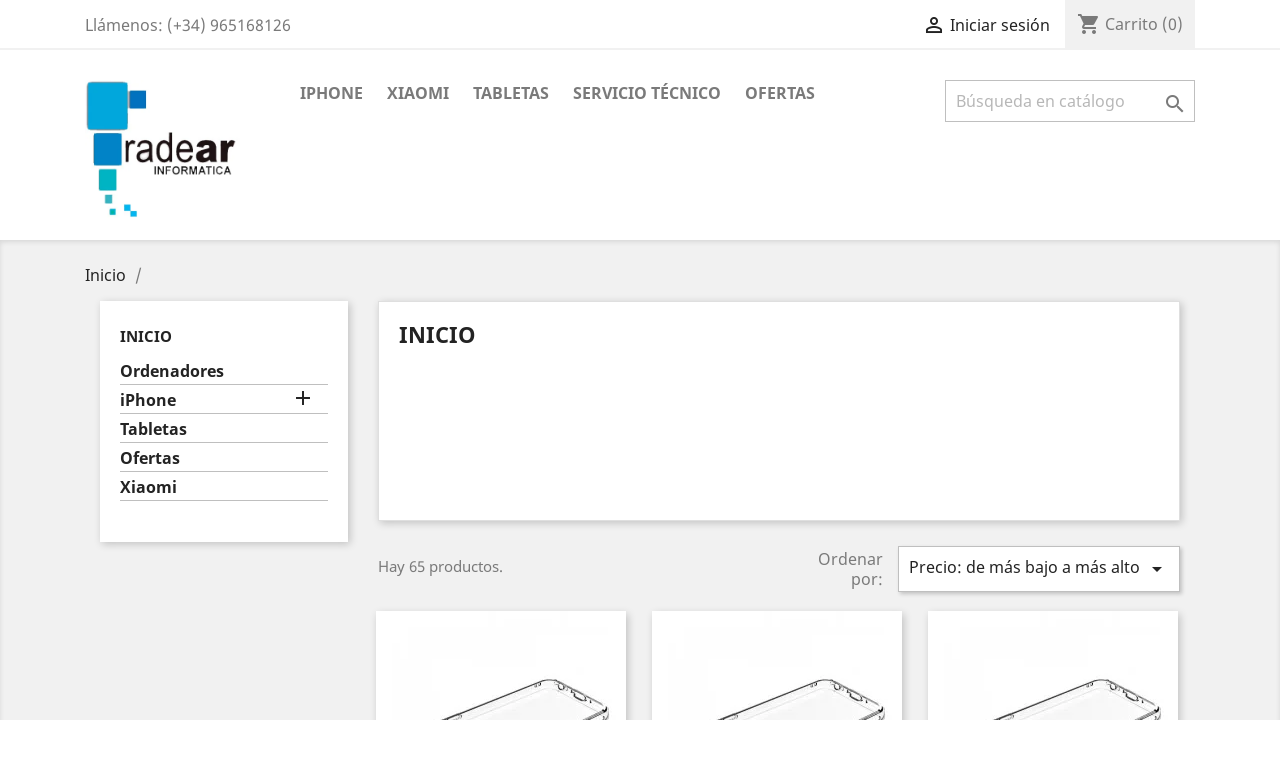

--- FILE ---
content_type: text/html; charset=utf-8
request_url: https://tienda.radear.com/2-inicio
body_size: 13184
content:
<!-- begin catalog/listing/category.tpl -->
<!doctype html>
<html lang="es">

  <head>
    
      
  <meta charset="utf-8">


  <meta http-equiv="x-ua-compatible" content="ie=edge">



  <title>Inicio</title>
  <meta name="description" content="">
  <meta name="keywords" content="">
        <link rel="canonical" href="https://tienda.radear.com/2-inicio">
    
                  <link rel="alternate" href="https://tienda.radear.com/2-inicio" hreflang="es">
        



  <meta name="viewport" content="width=device-width, initial-scale=1">



  <link rel="icon" type="image/vnd.microsoft.icon" href="/img/favicon.ico?1747743856">
  <link rel="shortcut icon" type="image/x-icon" href="/img/favicon.ico?1747743856">



    <link rel="stylesheet" href="https://tienda.radear.com/themes/classic/assets/css/theme.css" type="text/css" media="all">
  <link rel="stylesheet" href="https://tienda.radear.com/modules/blockreassurance/views/dist/front.css" type="text/css" media="all">
  <link rel="stylesheet" href="https://tienda.radear.com/modules/ps_socialfollow/views/css/ps_socialfollow.css" type="text/css" media="all">
  <link rel="stylesheet" href="https://tienda.radear.com/modules/ps_facetedsearch/views/dist/front.css" type="text/css" media="all">
  <link rel="stylesheet" href="https://tienda.radear.com/js/jquery/ui/themes/base/minified/jquery-ui.min.css" type="text/css" media="all">
  <link rel="stylesheet" href="https://tienda.radear.com/js/jquery/ui/themes/base/minified/jquery.ui.theme.min.css" type="text/css" media="all">
  <link rel="stylesheet" href="https://tienda.radear.com/modules/ps_imageslider/css/homeslider.css" type="text/css" media="all">
  <link rel="stylesheet" href="https://tienda.radear.com/themes/classic/assets/css/custom.css" type="text/css" media="all">




  

  <script type="text/javascript">
        var prestashop = {"cart":{"products":[],"totals":{"total":{"type":"total","label":"Total","amount":0,"value":"0,00\u00a0\u20ac"},"total_including_tax":{"type":"total","label":"Total (impuestos incl.)","amount":0,"value":"0,00\u00a0\u20ac"},"total_excluding_tax":{"type":"total","label":"Total (impuestos excl.)","amount":0,"value":"0,00\u00a0\u20ac"}},"subtotals":{"products":{"type":"products","label":"Subtotal","amount":0,"value":"0,00\u00a0\u20ac"},"discounts":null,"shipping":{"type":"shipping","label":"Transporte","amount":0,"value":"Gratis"},"tax":null},"products_count":0,"summary_string":"0 art\u00edculos","vouchers":{"allowed":0,"added":[]},"discounts":[],"minimalPurchase":0,"minimalPurchaseRequired":""},"currency":{"name":"Euro","iso_code":"EUR","iso_code_num":"978","sign":"\u20ac"},"customer":{"lastname":null,"firstname":null,"email":null,"birthday":null,"newsletter":null,"newsletter_date_add":null,"optin":null,"website":null,"company":null,"siret":null,"ape":null,"is_logged":false,"gender":{"type":null,"name":null},"addresses":[]},"language":{"name":"Espa\u00f1ol (Spanish)","iso_code":"es","locale":"es-ES","language_code":"es","is_rtl":"0","date_format_lite":"d\/m\/Y","date_format_full":"d\/m\/Y H:i:s","id":1},"page":{"title":"","canonical":"https:\/\/tienda.radear.com\/2-inicio","meta":{"title":"Inicio","description":"","keywords":"","robots":"index"},"page_name":"category","body_classes":{"lang-es":true,"lang-rtl":false,"country-ES":true,"currency-EUR":true,"layout-left-column":true,"page-category":true,"tax-display-enabled":true,"category-id-2":true,"category-Inicio":true,"category-id-parent-1":true,"category-depth-level-1":true},"admin_notifications":[]},"shop":{"name":"Radear Inform\u00e1tica SL","logo":"\/img\/fixmovil-logo-1747743856.jpg","stores_icon":"\/img\/logo_stores.png","favicon":"\/img\/favicon.ico"},"urls":{"base_url":"https:\/\/tienda.radear.com\/","current_url":"https:\/\/tienda.radear.com\/2-inicio","shop_domain_url":"https:\/\/tienda.radear.com","img_ps_url":"https:\/\/tienda.radear.com\/img\/","img_cat_url":"https:\/\/tienda.radear.com\/img\/c\/","img_lang_url":"https:\/\/tienda.radear.com\/img\/l\/","img_prod_url":"https:\/\/tienda.radear.com\/img\/p\/","img_manu_url":"https:\/\/tienda.radear.com\/img\/m\/","img_sup_url":"https:\/\/tienda.radear.com\/img\/su\/","img_ship_url":"https:\/\/tienda.radear.com\/img\/s\/","img_store_url":"https:\/\/tienda.radear.com\/img\/st\/","img_col_url":"https:\/\/tienda.radear.com\/img\/co\/","img_url":"https:\/\/tienda.radear.com\/themes\/classic\/assets\/img\/","css_url":"https:\/\/tienda.radear.com\/themes\/classic\/assets\/css\/","js_url":"https:\/\/tienda.radear.com\/themes\/classic\/assets\/js\/","pic_url":"https:\/\/tienda.radear.com\/upload\/","pages":{"address":"https:\/\/tienda.radear.com\/direccion","addresses":"https:\/\/tienda.radear.com\/direcciones","authentication":"https:\/\/tienda.radear.com\/iniciar-sesion","cart":"https:\/\/tienda.radear.com\/carrito","category":"https:\/\/tienda.radear.com\/index.php?controller=category","cms":"https:\/\/tienda.radear.com\/index.php?controller=cms","contact":"https:\/\/tienda.radear.com\/contactenos","discount":"https:\/\/tienda.radear.com\/descuento","guest_tracking":"https:\/\/tienda.radear.com\/seguimiento-pedido-invitado","history":"https:\/\/tienda.radear.com\/historial-compra","identity":"https:\/\/tienda.radear.com\/datos-personales","index":"https:\/\/tienda.radear.com\/","my_account":"https:\/\/tienda.radear.com\/mi-cuenta","order_confirmation":"https:\/\/tienda.radear.com\/confirmacion-pedido","order_detail":"https:\/\/tienda.radear.com\/index.php?controller=order-detail","order_follow":"https:\/\/tienda.radear.com\/seguimiento-pedido","order":"https:\/\/tienda.radear.com\/pedido","order_return":"https:\/\/tienda.radear.com\/index.php?controller=order-return","order_slip":"https:\/\/tienda.radear.com\/facturas-abono","pagenotfound":"https:\/\/tienda.radear.com\/pagina-no-encontrada","password":"https:\/\/tienda.radear.com\/recuperar-contrase\u00f1a","pdf_invoice":"https:\/\/tienda.radear.com\/index.php?controller=pdf-invoice","pdf_order_return":"https:\/\/tienda.radear.com\/index.php?controller=pdf-order-return","pdf_order_slip":"https:\/\/tienda.radear.com\/index.php?controller=pdf-order-slip","prices_drop":"https:\/\/tienda.radear.com\/productos-rebajados","product":"https:\/\/tienda.radear.com\/index.php?controller=product","search":"https:\/\/tienda.radear.com\/busqueda","sitemap":"https:\/\/tienda.radear.com\/mapa del sitio","stores":"https:\/\/tienda.radear.com\/tiendas","supplier":"https:\/\/tienda.radear.com\/proveedor","register":"https:\/\/tienda.radear.com\/iniciar-sesion?create_account=1","order_login":"https:\/\/tienda.radear.com\/pedido?login=1"},"alternative_langs":{"es":"https:\/\/tienda.radear.com\/2-inicio"},"theme_assets":"\/themes\/classic\/assets\/","actions":{"logout":"https:\/\/tienda.radear.com\/?mylogout="},"no_picture_image":{"bySize":{"small_default":{"url":"https:\/\/tienda.radear.com\/img\/p\/es-default-small_default.jpg","width":98,"height":98},"cart_default":{"url":"https:\/\/tienda.radear.com\/img\/p\/es-default-cart_default.jpg","width":125,"height":125},"category_default":{"url":"https:\/\/tienda.radear.com\/img\/p\/es-default-category_default.jpg","width":141,"height":180},"home_default":{"url":"https:\/\/tienda.radear.com\/img\/p\/es-default-home_default.jpg","width":250,"height":250},"medium_default":{"url":"https:\/\/tienda.radear.com\/img\/p\/es-default-medium_default.jpg","width":452,"height":452},"large_default":{"url":"https:\/\/tienda.radear.com\/img\/p\/es-default-large_default.jpg","width":800,"height":800}},"small":{"url":"https:\/\/tienda.radear.com\/img\/p\/es-default-small_default.jpg","width":98,"height":98},"medium":{"url":"https:\/\/tienda.radear.com\/img\/p\/es-default-home_default.jpg","width":250,"height":250},"large":{"url":"https:\/\/tienda.radear.com\/img\/p\/es-default-large_default.jpg","width":800,"height":800},"legend":""}},"configuration":{"display_taxes_label":true,"display_prices_tax_incl":true,"is_catalog":false,"show_prices":true,"opt_in":{"partner":true},"quantity_discount":{"type":"discount","label":"Descuento"},"voucher_enabled":0,"return_enabled":0},"field_required":[],"breadcrumb":{"links":[{"title":"Inicio","url":"https:\/\/tienda.radear.com\/"},null],"count":2},"link":{"protocol_link":"https:\/\/","protocol_content":"https:\/\/"},"time":1768677289,"static_token":"3bdf77d05cf0d77f54fc22c7eca99a62","token":"35d0acaad34be2b359fae3b03eb11169"};
        var psr_icon_color = "#F19D76";
      </script>



  <!-- emarketing start -->


<!-- emarketing end -->



    
  </head>

  <body id="category" class="lang-es country-es currency-eur layout-left-column page-category tax-display-enabled category-id-2 category-inicio category-id-parent-1 category-depth-level-1">

    
      
    

    <main>
      
              

      <header id="header">
        
          
  <div class="header-banner">
    
  </div>



  <nav class="header-nav">
    <div class="container">
      <div class="row">
        <div class="hidden-sm-down">
          <div class="col-md-5 col-xs-12">
            
<!-- begin module:ps_contactinfo/nav.tpl -->
<!-- begin /home/u551272029/domains/tienda.radear.com/public_html/themes/classic/modules/ps_contactinfo/nav.tpl --><div id="_desktop_contact_link">
  <div id="contact-link">
                Llámenos: <span>(+34) 965168126</span>
      </div>
</div>
<!-- end /home/u551272029/domains/tienda.radear.com/public_html/themes/classic/modules/ps_contactinfo/nav.tpl -->
<!-- end module:ps_contactinfo/nav.tpl -->

          </div>
          <div class="col-md-7 right-nav">
              
<!-- begin module:ps_customersignin/ps_customersignin.tpl -->
<!-- begin /home/u551272029/domains/tienda.radear.com/public_html/themes/classic/modules/ps_customersignin/ps_customersignin.tpl --><div id="_desktop_user_info">
  <div class="user-info">
          <a
        href="https://tienda.radear.com/mi-cuenta"
        title="Acceda a su cuenta de cliente"
        rel="nofollow"
      >
        <i class="material-icons">&#xE7FF;</i>
        <span class="hidden-sm-down">Iniciar sesión</span>
      </a>
      </div>
</div>
<!-- end /home/u551272029/domains/tienda.radear.com/public_html/themes/classic/modules/ps_customersignin/ps_customersignin.tpl -->
<!-- end module:ps_customersignin/ps_customersignin.tpl -->

<!-- begin module:ps_shoppingcart/ps_shoppingcart.tpl -->
<!-- begin /home/u551272029/domains/tienda.radear.com/public_html/themes/classic/modules/ps_shoppingcart/ps_shoppingcart.tpl --><div id="_desktop_cart">
  <div class="blockcart cart-preview inactive" data-refresh-url="//tienda.radear.com/module/ps_shoppingcart/ajax">
    <div class="header">
              <i class="material-icons shopping-cart">shopping_cart</i>
        <span class="hidden-sm-down">Carrito</span>
        <span class="cart-products-count">(0)</span>
          </div>
  </div>
</div>
<!-- end /home/u551272029/domains/tienda.radear.com/public_html/themes/classic/modules/ps_shoppingcart/ps_shoppingcart.tpl -->
<!-- end module:ps_shoppingcart/ps_shoppingcart.tpl -->

          </div>
        </div>
        <div class="hidden-md-up text-sm-center mobile">
          <div class="float-xs-left" id="menu-icon">
            <i class="material-icons d-inline">&#xE5D2;</i>
          </div>
          <div class="float-xs-right" id="_mobile_cart"></div>
          <div class="float-xs-right" id="_mobile_user_info"></div>
          <div class="top-logo" id="_mobile_logo"></div>
          <div class="clearfix"></div>
        </div>
      </div>
    </div>
  </nav>



  <div class="header-top">
    <div class="container">
       <div class="row">
        <div class="col-md-2 hidden-sm-down" id="_desktop_logo">
                            <a href="https://tienda.radear.com/">
                  <img class="logo img-responsive" src="/img/fixmovil-logo-1747743856.jpg" alt="Radear Informática SL">
                </a>
                    </div>
        <div class="col-md-10 col-sm-12 position-static">
          
<!-- begin module:ps_mainmenu/ps_mainmenu.tpl -->
<!-- begin /home/u551272029/domains/tienda.radear.com/public_html/themes/classic/modules/ps_mainmenu/ps_mainmenu.tpl -->

<div class="menu js-top-menu position-static hidden-sm-down" id="_desktop_top_menu">
    
          <ul class="top-menu" id="top-menu" data-depth="0">
                    <li class="category" id="category-857">
                          <a
                class="dropdown-item"
                href="https://tienda.radear.com/857-iPhone" data-depth="0"
                              >
                                                                      <span class="float-xs-right hidden-md-up">
                    <span data-target="#top_sub_menu_99554" data-toggle="collapse" class="navbar-toggler collapse-icons">
                      <i class="material-icons add">&#xE313;</i>
                      <i class="material-icons remove">&#xE316;</i>
                    </span>
                  </span>
                                iPhone
              </a>
                            <div  class="popover sub-menu js-sub-menu collapse" id="top_sub_menu_99554">
                
          <ul class="top-menu"  data-depth="1">
                    <li class="category" id="category-1645">
                          <a
                class="dropdown-item dropdown-submenu"
                href="https://tienda.radear.com/1645-serie-x" data-depth="1"
                              >
                                                                      <span class="float-xs-right hidden-md-up">
                    <span data-target="#top_sub_menu_91350" data-toggle="collapse" class="navbar-toggler collapse-icons">
                      <i class="material-icons add">&#xE313;</i>
                      <i class="material-icons remove">&#xE316;</i>
                    </span>
                  </span>
                                Serie X
              </a>
                            <div  class="collapse" id="top_sub_menu_91350">
                
          <ul class="top-menu"  data-depth="2">
                    <li class="category" id="category-867">
                          <a
                class="dropdown-item"
                href="https://tienda.radear.com/867-iphone-x" data-depth="2"
                              >
                                iPhone X
              </a>
                          </li>
                    <li class="category" id="category-868">
                          <a
                class="dropdown-item"
                href="https://tienda.radear.com/868-iphone-xs" data-depth="2"
                              >
                                iPhone XS
              </a>
                          </li>
                    <li class="category" id="category-869">
                          <a
                class="dropdown-item"
                href="https://tienda.radear.com/869-iphone-xs-max" data-depth="2"
                              >
                                iPhone XS Max
              </a>
                          </li>
                    <li class="category" id="category-870">
                          <a
                class="dropdown-item"
                href="https://tienda.radear.com/870-iphone-xr" data-depth="2"
                              >
                                iPhone XR
              </a>
                          </li>
              </ul>
    
              </div>
                          </li>
                    <li class="category" id="category-1646">
                          <a
                class="dropdown-item dropdown-submenu"
                href="https://tienda.radear.com/1646-serie-11" data-depth="1"
                              >
                                                                      <span class="float-xs-right hidden-md-up">
                    <span data-target="#top_sub_menu_30674" data-toggle="collapse" class="navbar-toggler collapse-icons">
                      <i class="material-icons add">&#xE313;</i>
                      <i class="material-icons remove">&#xE316;</i>
                    </span>
                  </span>
                                Serie 11
              </a>
                            <div  class="collapse" id="top_sub_menu_30674">
                
          <ul class="top-menu"  data-depth="2">
                    <li class="category" id="category-871">
                          <a
                class="dropdown-item"
                href="https://tienda.radear.com/871-iphone-11" data-depth="2"
                              >
                                iPhone 11
              </a>
                          </li>
                    <li class="category" id="category-874">
                          <a
                class="dropdown-item"
                href="https://tienda.radear.com/874-iphone-11-pro" data-depth="2"
                              >
                                iPhone 11 Pro
              </a>
                          </li>
                    <li class="category" id="category-881">
                          <a
                class="dropdown-item"
                href="https://tienda.radear.com/881-iphone-11-pro-max" data-depth="2"
                              >
                                iPhone 11 Pro Max
              </a>
                          </li>
              </ul>
    
              </div>
                          </li>
                    <li class="category" id="category-1647">
                          <a
                class="dropdown-item dropdown-submenu"
                href="https://tienda.radear.com/1647-serie-12" data-depth="1"
                              >
                                                                      <span class="float-xs-right hidden-md-up">
                    <span data-target="#top_sub_menu_79270" data-toggle="collapse" class="navbar-toggler collapse-icons">
                      <i class="material-icons add">&#xE313;</i>
                      <i class="material-icons remove">&#xE316;</i>
                    </span>
                  </span>
                                Serie 12
              </a>
                            <div  class="collapse" id="top_sub_menu_79270">
                
          <ul class="top-menu"  data-depth="2">
                    <li class="category" id="category-872">
                          <a
                class="dropdown-item"
                href="https://tienda.radear.com/872-iphone-12" data-depth="2"
                              >
                                iPhone 12
              </a>
                          </li>
                    <li class="category" id="category-875">
                          <a
                class="dropdown-item"
                href="https://tienda.radear.com/875-iphone-12-pro-" data-depth="2"
                              >
                                iPhone 12 Pro
              </a>
                          </li>
                    <li class="category" id="category-876">
                          <a
                class="dropdown-item"
                href="https://tienda.radear.com/876-iphone-12-pro-max" data-depth="2"
                              >
                                iPhone 12 Pro Max
              </a>
                          </li>
                    <li class="category" id="category-873">
                          <a
                class="dropdown-item"
                href="https://tienda.radear.com/873-iphone-12-mini" data-depth="2"
                              >
                                iPhone 12 mini
              </a>
                          </li>
              </ul>
    
              </div>
                          </li>
                    <li class="category" id="category-1648">
                          <a
                class="dropdown-item dropdown-submenu"
                href="https://tienda.radear.com/1648-serie-13" data-depth="1"
                              >
                                                                      <span class="float-xs-right hidden-md-up">
                    <span data-target="#top_sub_menu_85895" data-toggle="collapse" class="navbar-toggler collapse-icons">
                      <i class="material-icons add">&#xE313;</i>
                      <i class="material-icons remove">&#xE316;</i>
                    </span>
                  </span>
                                Serie 13
              </a>
                            <div  class="collapse" id="top_sub_menu_85895">
                
          <ul class="top-menu"  data-depth="2">
                    <li class="category" id="category-878">
                          <a
                class="dropdown-item"
                href="https://tienda.radear.com/878-iphone-13" data-depth="2"
                              >
                                iPhone 13
              </a>
                          </li>
                    <li class="category" id="category-879">
                          <a
                class="dropdown-item"
                href="https://tienda.radear.com/879-iphone-13-pro" data-depth="2"
                              >
                                iPhone 13 Pro
              </a>
                          </li>
                    <li class="category" id="category-880">
                          <a
                class="dropdown-item"
                href="https://tienda.radear.com/880-iphone-13-pro-max" data-depth="2"
                              >
                                iPhone 13 Pro Max
              </a>
                          </li>
                    <li class="category" id="category-877">
                          <a
                class="dropdown-item"
                href="https://tienda.radear.com/877-iphone-13-mini" data-depth="2"
                              >
                                iPhone 13 Mini
              </a>
                          </li>
              </ul>
    
              </div>
                          </li>
                    <li class="category" id="category-1649">
                          <a
                class="dropdown-item dropdown-submenu"
                href="https://tienda.radear.com/1649-serie-14" data-depth="1"
                              >
                                                                      <span class="float-xs-right hidden-md-up">
                    <span data-target="#top_sub_menu_16656" data-toggle="collapse" class="navbar-toggler collapse-icons">
                      <i class="material-icons add">&#xE313;</i>
                      <i class="material-icons remove">&#xE316;</i>
                    </span>
                  </span>
                                Serie 14
              </a>
                            <div  class="collapse" id="top_sub_menu_16656">
                
          <ul class="top-menu"  data-depth="2">
                    <li class="category" id="category-1644">
                          <a
                class="dropdown-item"
                href="https://tienda.radear.com/1644-iphone-14" data-depth="2"
                              >
                                iPhone 14
              </a>
                          </li>
                    <li class="category" id="category-1651">
                          <a
                class="dropdown-item"
                href="https://tienda.radear.com/1651-iphone-14-plus" data-depth="2"
                              >
                                iPhone 14 Plus
              </a>
                          </li>
                    <li class="category" id="category-1650">
                          <a
                class="dropdown-item"
                href="https://tienda.radear.com/1650-iphone-14-pro" data-depth="2"
                              >
                                iPhone 14 Pro
              </a>
                          </li>
                    <li class="category" id="category-887">
                          <a
                class="dropdown-item"
                href="https://tienda.radear.com/887-iphone-14-pro-max" data-depth="2"
                              >
                                iPhone 14 Pro Max
              </a>
                          </li>
              </ul>
    
              </div>
                          </li>
                    <li class="category" id="category-1659">
                          <a
                class="dropdown-item dropdown-submenu"
                href="https://tienda.radear.com/1659-serie-15" data-depth="1"
                              >
                                                                      <span class="float-xs-right hidden-md-up">
                    <span data-target="#top_sub_menu_39043" data-toggle="collapse" class="navbar-toggler collapse-icons">
                      <i class="material-icons add">&#xE313;</i>
                      <i class="material-icons remove">&#xE316;</i>
                    </span>
                  </span>
                                Serie 15
              </a>
                            <div  class="collapse" id="top_sub_menu_39043">
                
          <ul class="top-menu"  data-depth="2">
                    <li class="category" id="category-1660">
                          <a
                class="dropdown-item"
                href="https://tienda.radear.com/1660-iphone-15" data-depth="2"
                              >
                                iPhone 15
              </a>
                          </li>
                    <li class="category" id="category-1662">
                          <a
                class="dropdown-item"
                href="https://tienda.radear.com/1662-iphone-15-pro-max" data-depth="2"
                              >
                                iPhone 15 Pro Max
              </a>
                          </li>
                    <li class="category" id="category-1665">
                          <a
                class="dropdown-item"
                href="https://tienda.radear.com/1665-iphone-15-pro" data-depth="2"
                              >
                                iPhone 15 Pro
              </a>
                          </li>
              </ul>
    
              </div>
                          </li>
                    <li class="category" id="category-1656">
                          <a
                class="dropdown-item dropdown-submenu"
                href="https://tienda.radear.com/1656-serie-16" data-depth="1"
                              >
                                                                      <span class="float-xs-right hidden-md-up">
                    <span data-target="#top_sub_menu_31118" data-toggle="collapse" class="navbar-toggler collapse-icons">
                      <i class="material-icons add">&#xE313;</i>
                      <i class="material-icons remove">&#xE316;</i>
                    </span>
                  </span>
                                Serie 16
              </a>
                            <div  class="collapse" id="top_sub_menu_31118">
                
          <ul class="top-menu"  data-depth="2">
                    <li class="category" id="category-1658">
                          <a
                class="dropdown-item"
                href="https://tienda.radear.com/1658-iphone-16" data-depth="2"
                              >
                                iPhone 16
              </a>
                          </li>
                    <li class="category" id="category-1657">
                          <a
                class="dropdown-item"
                href="https://tienda.radear.com/1657-iphone-16-pro" data-depth="2"
                              >
                                iPhone 16 Pro
              </a>
                          </li>
                    <li class="category" id="category-1655">
                          <a
                class="dropdown-item"
                href="https://tienda.radear.com/1655-iphone-16-pro-max" data-depth="2"
                              >
                                iPhone 16 Pro Max
              </a>
                          </li>
              </ul>
    
              </div>
                          </li>
                    <li class="category" id="category-1663">
                          <a
                class="dropdown-item dropdown-submenu"
                href="https://tienda.radear.com/1663-serie-17" data-depth="1"
                              >
                                                                      <span class="float-xs-right hidden-md-up">
                    <span data-target="#top_sub_menu_37213" data-toggle="collapse" class="navbar-toggler collapse-icons">
                      <i class="material-icons add">&#xE313;</i>
                      <i class="material-icons remove">&#xE316;</i>
                    </span>
                  </span>
                                Serie 17
              </a>
                            <div  class="collapse" id="top_sub_menu_37213">
                
          <ul class="top-menu"  data-depth="2">
                    <li class="category" id="category-1664">
                          <a
                class="dropdown-item"
                href="https://tienda.radear.com/1664-iphone-17-air" data-depth="2"
                              >
                                iPhone 17 Air
              </a>
                          </li>
                    <li class="category" id="category-1666">
                          <a
                class="dropdown-item"
                href="https://tienda.radear.com/1666-iphone-17-pro" data-depth="2"
                              >
                                iPhone 17 Pro
              </a>
                          </li>
                    <li class="category" id="category-1668">
                          <a
                class="dropdown-item"
                href="https://tienda.radear.com/1668-iphone-17-pro-max" data-depth="2"
                              >
                                iPhone 17 Pro Max
              </a>
                          </li>
              </ul>
    
              </div>
                          </li>
                    <li class="category" id="category-885">
                          <a
                class="dropdown-item dropdown-submenu"
                href="https://tienda.radear.com/885-iphone-se-2020" data-depth="1"
                              >
                                iPhone SE 2020
              </a>
                          </li>
              </ul>
    
              </div>
                          </li>
                    <li class="supplier" id="supplier-5">
                          <a
                class="dropdown-item"
                href="https://tienda.radear.com/supplier/5-xiaomi" data-depth="0"
                              >
                                XIAOMI
              </a>
                          </li>
                    <li class="category" id="category-1652">
                          <a
                class="dropdown-item"
                href="https://tienda.radear.com/1652-tabletas" data-depth="0"
                              >
                                Tabletas
              </a>
                          </li>
                    <li class="link" id="lnk-servicio-tecnico">
                          <a
                class="dropdown-item"
                href="https://reparacionesapple.com" data-depth="0"
                 target="_blank"               >
                                Servicio Técnico
              </a>
                          </li>
                    <li class="category" id="category-1653">
                          <a
                class="dropdown-item"
                href="https://tienda.radear.com/1653-ofertas" data-depth="0"
                              >
                                Ofertas
              </a>
                          </li>
              </ul>
    
    <div class="clearfix"></div>
</div>
<!-- end /home/u551272029/domains/tienda.radear.com/public_html/themes/classic/modules/ps_mainmenu/ps_mainmenu.tpl -->
<!-- end module:ps_mainmenu/ps_mainmenu.tpl -->

<!-- begin module:ps_searchbar/ps_searchbar.tpl -->
<!-- begin /home/u551272029/domains/tienda.radear.com/public_html/themes/classic/modules/ps_searchbar/ps_searchbar.tpl --><!-- Block search module TOP -->
<div id="search_widget" class="search-widget" data-search-controller-url="//tienda.radear.com/busqueda">
	<form method="get" action="//tienda.radear.com/busqueda">
		<input type="hidden" name="controller" value="search">
		<input type="text" name="s" value="" placeholder="Búsqueda en catálogo" aria-label="Buscar">
		<button type="submit">
			<i class="material-icons search">&#xE8B6;</i>
      <span class="hidden-xl-down">Buscar</span>
		</button>
	</form>
</div>
<!-- /Block search module TOP -->
<!-- end /home/u551272029/domains/tienda.radear.com/public_html/themes/classic/modules/ps_searchbar/ps_searchbar.tpl -->
<!-- end module:ps_searchbar/ps_searchbar.tpl -->

          <div class="clearfix"></div>
        </div>
      </div>
      <div id="mobile_top_menu_wrapper" class="row hidden-md-up" style="display:none;">
        <div class="js-top-menu mobile" id="_mobile_top_menu"></div>
        <div class="js-top-menu-bottom">
          <div id="_mobile_currency_selector"></div>
          <div id="_mobile_language_selector"></div>
          <div id="_mobile_contact_link"></div>
        </div>
      </div>
    </div>
  </div>
  

        
      </header>

      
        
<aside id="notifications">
  <div class="container">
    
    
    
      </div>
</aside>
      

      <section id="wrapper">
        
        <div class="container">
          
            <nav data-depth="2" class="breadcrumb hidden-sm-down">
  <ol itemscope itemtype="http://schema.org/BreadcrumbList">
    
              
          <li itemprop="itemListElement" itemscope itemtype="http://schema.org/ListItem">
            <a itemprop="item" href="https://tienda.radear.com/">
              <span itemprop="name">Inicio</span>
            </a>
            <meta itemprop="position" content="1">
          </li>
        
              
          <li itemprop="itemListElement" itemscope itemtype="http://schema.org/ListItem">
            <a itemprop="item" href="">
              <span itemprop="name"></span>
            </a>
            <meta itemprop="position" content="2">
          </li>
        
          
  </ol>
</nav>
          

          
            <div id="left-column" class="col-xs-12 col-sm-4 col-md-3">
                              
<!-- begin module:ps_categorytree/views/templates/hook/ps_categorytree.tpl -->
<!-- begin /home/u551272029/domains/tienda.radear.com/public_html/themes/classic/modules/ps_categorytree/views/templates/hook/ps_categorytree.tpl -->


<div class="block-categories hidden-sm-down">
  <ul class="category-top-menu">
    <li><a class="text-uppercase h6" href="https://tienda.radear.com/2-inicio">Inicio</a></li>
    <li>
  <ul class="category-sub-menu"><li data-depth="0"><a href="https://tienda.radear.com/891-ordenadores">Ordenadores</a></li><li data-depth="0"><a href="https://tienda.radear.com/857-iPhone">iPhone</a><div class="navbar-toggler collapse-icons" data-toggle="collapse" data-target="#exCollapsingNavbar857"><i class="material-icons add">&#xE145;</i><i class="material-icons remove">&#xE15B;</i></div><div class="collapse" id="exCollapsingNavbar857">
  <ul class="category-sub-menu"><li data-depth="1"><a class="category-sub-link" href="https://tienda.radear.com/1645-serie-x">Serie X</a><span class="arrows" data-toggle="collapse" data-target="#exCollapsingNavbar1645"><i class="material-icons arrow-right">&#xE315;</i><i class="material-icons arrow-down">&#xE313;</i></span><div class="collapse" id="exCollapsingNavbar1645">
  <ul class="category-sub-menu"><li data-depth="2"><a class="category-sub-link" href="https://tienda.radear.com/867-iphone-x">iPhone X</a></li><li data-depth="2"><a class="category-sub-link" href="https://tienda.radear.com/868-iphone-xs">iPhone XS</a></li><li data-depth="2"><a class="category-sub-link" href="https://tienda.radear.com/869-iphone-xs-max">iPhone XS Max</a></li><li data-depth="2"><a class="category-sub-link" href="https://tienda.radear.com/870-iphone-xr">iPhone XR</a></li></ul></div></li><li data-depth="1"><a class="category-sub-link" href="https://tienda.radear.com/1646-serie-11">Serie 11</a><span class="arrows" data-toggle="collapse" data-target="#exCollapsingNavbar1646"><i class="material-icons arrow-right">&#xE315;</i><i class="material-icons arrow-down">&#xE313;</i></span><div class="collapse" id="exCollapsingNavbar1646">
  <ul class="category-sub-menu"><li data-depth="2"><a class="category-sub-link" href="https://tienda.radear.com/871-iphone-11">iPhone 11</a></li><li data-depth="2"><a class="category-sub-link" href="https://tienda.radear.com/874-iphone-11-pro">iPhone 11 Pro</a></li><li data-depth="2"><a class="category-sub-link" href="https://tienda.radear.com/881-iphone-11-pro-max">iPhone 11 Pro Max</a></li></ul></div></li><li data-depth="1"><a class="category-sub-link" href="https://tienda.radear.com/1647-serie-12">Serie 12</a><span class="arrows" data-toggle="collapse" data-target="#exCollapsingNavbar1647"><i class="material-icons arrow-right">&#xE315;</i><i class="material-icons arrow-down">&#xE313;</i></span><div class="collapse" id="exCollapsingNavbar1647">
  <ul class="category-sub-menu"><li data-depth="2"><a class="category-sub-link" href="https://tienda.radear.com/872-iphone-12">iPhone 12</a></li><li data-depth="2"><a class="category-sub-link" href="https://tienda.radear.com/875-iphone-12-pro-">iPhone 12 Pro</a></li><li data-depth="2"><a class="category-sub-link" href="https://tienda.radear.com/876-iphone-12-pro-max">iPhone 12 Pro Max</a></li><li data-depth="2"><a class="category-sub-link" href="https://tienda.radear.com/873-iphone-12-mini">iPhone 12 mini</a></li></ul></div></li><li data-depth="1"><a class="category-sub-link" href="https://tienda.radear.com/1648-serie-13">Serie 13</a><span class="arrows" data-toggle="collapse" data-target="#exCollapsingNavbar1648"><i class="material-icons arrow-right">&#xE315;</i><i class="material-icons arrow-down">&#xE313;</i></span><div class="collapse" id="exCollapsingNavbar1648">
  <ul class="category-sub-menu"><li data-depth="2"><a class="category-sub-link" href="https://tienda.radear.com/878-iphone-13">iPhone 13</a></li><li data-depth="2"><a class="category-sub-link" href="https://tienda.radear.com/879-iphone-13-pro">iPhone 13 Pro</a></li><li data-depth="2"><a class="category-sub-link" href="https://tienda.radear.com/880-iphone-13-pro-max">iPhone 13 Pro Max</a></li><li data-depth="2"><a class="category-sub-link" href="https://tienda.radear.com/877-iphone-13-mini">iPhone 13 Mini</a></li></ul></div></li><li data-depth="1"><a class="category-sub-link" href="https://tienda.radear.com/1649-serie-14">Serie 14</a><span class="arrows" data-toggle="collapse" data-target="#exCollapsingNavbar1649"><i class="material-icons arrow-right">&#xE315;</i><i class="material-icons arrow-down">&#xE313;</i></span><div class="collapse" id="exCollapsingNavbar1649">
  <ul class="category-sub-menu"><li data-depth="2"><a class="category-sub-link" href="https://tienda.radear.com/1644-iphone-14">iPhone 14</a></li><li data-depth="2"><a class="category-sub-link" href="https://tienda.radear.com/1651-iphone-14-plus">iPhone 14 Plus</a></li><li data-depth="2"><a class="category-sub-link" href="https://tienda.radear.com/1650-iphone-14-pro">iPhone 14 Pro</a></li><li data-depth="2"><a class="category-sub-link" href="https://tienda.radear.com/887-iphone-14-pro-max">iPhone 14 Pro Max</a></li></ul></div></li><li data-depth="1"><a class="category-sub-link" href="https://tienda.radear.com/1659-serie-15">Serie 15</a><span class="arrows" data-toggle="collapse" data-target="#exCollapsingNavbar1659"><i class="material-icons arrow-right">&#xE315;</i><i class="material-icons arrow-down">&#xE313;</i></span><div class="collapse" id="exCollapsingNavbar1659">
  <ul class="category-sub-menu"><li data-depth="2"><a class="category-sub-link" href="https://tienda.radear.com/1660-iphone-15">iPhone 15</a></li><li data-depth="2"><a class="category-sub-link" href="https://tienda.radear.com/1662-iphone-15-pro-max">iPhone 15 Pro Max</a></li><li data-depth="2"><a class="category-sub-link" href="https://tienda.radear.com/1665-iphone-15-pro">iPhone 15 Pro</a></li></ul></div></li><li data-depth="1"><a class="category-sub-link" href="https://tienda.radear.com/1656-serie-16">Serie 16</a><span class="arrows" data-toggle="collapse" data-target="#exCollapsingNavbar1656"><i class="material-icons arrow-right">&#xE315;</i><i class="material-icons arrow-down">&#xE313;</i></span><div class="collapse" id="exCollapsingNavbar1656">
  <ul class="category-sub-menu"><li data-depth="2"><a class="category-sub-link" href="https://tienda.radear.com/1658-iphone-16">iPhone 16</a></li><li data-depth="2"><a class="category-sub-link" href="https://tienda.radear.com/1657-iphone-16-pro">iPhone 16 Pro</a></li><li data-depth="2"><a class="category-sub-link" href="https://tienda.radear.com/1655-iphone-16-pro-max">iPhone 16 Pro Max</a></li></ul></div></li><li data-depth="1"><a class="category-sub-link" href="https://tienda.radear.com/1663-serie-17">Serie 17</a><span class="arrows" data-toggle="collapse" data-target="#exCollapsingNavbar1663"><i class="material-icons arrow-right">&#xE315;</i><i class="material-icons arrow-down">&#xE313;</i></span><div class="collapse" id="exCollapsingNavbar1663">
  <ul class="category-sub-menu"><li data-depth="2"><a class="category-sub-link" href="https://tienda.radear.com/1664-iphone-17-air">iPhone 17 Air</a></li><li data-depth="2"><a class="category-sub-link" href="https://tienda.radear.com/1666-iphone-17-pro">iPhone 17 Pro</a></li><li data-depth="2"><a class="category-sub-link" href="https://tienda.radear.com/1668-iphone-17-pro-max">iPhone 17 Pro Max</a></li></ul></div></li><li data-depth="1"><a class="category-sub-link" href="https://tienda.radear.com/885-iphone-se-2020">iPhone SE 2020</a></li></ul></div></li><li data-depth="0"><a href="https://tienda.radear.com/1652-tabletas">Tabletas</a></li><li data-depth="0"><a href="https://tienda.radear.com/1653-ofertas">Ofertas</a></li><li data-depth="0"><a href="https://tienda.radear.com/1654-xiaomi">Xiaomi</a></li></ul></li>
  </ul>
</div>
<!-- end /home/u551272029/domains/tienda.radear.com/public_html/themes/classic/modules/ps_categorytree/views/templates/hook/ps_categorytree.tpl -->
<!-- end module:ps_categorytree/views/templates/hook/ps_categorytree.tpl -->

<!-- begin module:ps_facetedsearch/ps_facetedsearch.tpl -->
<!-- begin /home/u551272029/domains/tienda.radear.com/public_html/themes/classic/modules/ps_facetedsearch/ps_facetedsearch.tpl --><div id="search_filters_wrapper" class="hidden-sm-down">
  <div id="search_filter_controls" class="hidden-md-up">
      <span id="_mobile_search_filters_clear_all"></span>
      <button class="btn btn-secondary ok">
        <i class="material-icons rtl-no-flip">&#xE876;</i>
        OK
      </button>
  </div>
  
</div>
<!-- end /home/u551272029/domains/tienda.radear.com/public_html/themes/classic/modules/ps_facetedsearch/ps_facetedsearch.tpl -->
<!-- end module:ps_facetedsearch/ps_facetedsearch.tpl -->

                          </div>
          

          
  <div id="content-wrapper" class="left-column col-xs-12 col-sm-8 col-md-9">
    
    
  <section id="main">

    
    <div id="js-product-list-header">
            <div class="block-category card card-block">
            <h1 class="h1">Inicio</h1>
            <div class="block-category-inner">
                                            </div>
        </div>
    </div>


    <section id="products">
      
        <div>
          
            <div id="js-product-list-top" class="row products-selection">
  <div class="col-md-6 hidden-sm-down total-products">
          <p>Hay 65 productos.</p>
      </div>
  <div class="col-md-6">
    <div class="row sort-by-row">

      
        <span class="col-sm-3 col-md-3 hidden-sm-down sort-by">Ordenar por:</span>
<div class="col-sm-12 col-xs-12 col-md-9 products-sort-order dropdown">
  <button
    class="btn-unstyle select-title"
    rel="nofollow"
    data-toggle="dropdown"
    aria-haspopup="true"
    aria-expanded="false">
    Precio: de más bajo a más alto    <i class="material-icons float-xs-right">&#xE5C5;</i>
  </button>
  <div class="dropdown-menu">
          <a
        rel="nofollow"
        href="https://tienda.radear.com/2-inicio?order=product.sales.desc"
        class="select-list js-search-link"
      >
        Ventas en orden decreciente
      </a>
          <a
        rel="nofollow"
        href="https://tienda.radear.com/2-inicio?order=product.position.asc"
        class="select-list js-search-link"
      >
        Relevancia
      </a>
          <a
        rel="nofollow"
        href="https://tienda.radear.com/2-inicio?order=product.name.asc"
        class="select-list js-search-link"
      >
        Nombre, A a Z
      </a>
          <a
        rel="nofollow"
        href="https://tienda.radear.com/2-inicio?order=product.name.desc"
        class="select-list js-search-link"
      >
        Nombre, Z a A
      </a>
          <a
        rel="nofollow"
        href="https://tienda.radear.com/2-inicio?order=product.price.asc"
        class="select-list current js-search-link"
      >
        Precio: de más bajo a más alto
      </a>
          <a
        rel="nofollow"
        href="https://tienda.radear.com/2-inicio?order=product.price.desc"
        class="select-list js-search-link"
      >
        Precio, de más alto a más bajo
      </a>
          <a
        rel="nofollow"
        href="https://tienda.radear.com/2-inicio?order=product.reference.asc"
        class="select-list js-search-link"
      >
        Reference, A to Z
      </a>
          <a
        rel="nofollow"
        href="https://tienda.radear.com/2-inicio?order=product.reference.desc"
        class="select-list js-search-link"
      >
        Reference, Z to A
      </a>
      </div>
</div>
      

          </div>
  </div>
  <div class="col-sm-12 hidden-md-up text-sm-center showing">
    Mostrando 1-12 de 65 artículo(s)
  </div>
</div>
          
        </div>

        
          <div id="" class="hidden-sm-down">
            
<!-- begin module:ps_facetedsearch/views/templates/front/catalog/active-filters.tpl -->
<!-- begin /home/u551272029/domains/tienda.radear.com/public_html/modules/ps_facetedsearch/views/templates/front/catalog/active-filters.tpl --><section id="js-active-search-filters" class="hide">
  
    <p class="h6 hidden-xs-up">Filtros activos</p>
  

  </section>
<!-- end /home/u551272029/domains/tienda.radear.com/public_html/modules/ps_facetedsearch/views/templates/front/catalog/active-filters.tpl -->
<!-- end module:ps_facetedsearch/views/templates/front/catalog/active-filters.tpl -->

          </div>
        

        <div>
          
            <div id="js-product-list">
  <div class="products row">
          
        
  <article class="product-miniature js-product-miniature" data-id-product="5687" data-id-product-attribute="1571" itemscope itemtype="http://schema.org/Product">
    <div class="thumbnail-container">
      
                  <a href="https://tienda.radear.com/inicio/5687-1571-funda-de-silicona-transparente-xiaomi.html#/26-modelo_iphone-iphone_4_4s" class="thumbnail product-thumbnail">
            <img
              src="https://tienda.radear.com/6868-home_default/funda-de-silicona-transparente-xiaomi.jpg"
              alt="Funda de silicona..."
              data-full-size-image-url="https://tienda.radear.com/6868-large_default/funda-de-silicona-transparente-xiaomi.jpg"
            />
          </a>
              

      <div class="product-description">
        
                      <h2 class="h3 product-title" itemprop="name"><a href="https://tienda.radear.com/inicio/5687-1571-funda-de-silicona-transparente-xiaomi.html#/26-modelo_iphone-iphone_4_4s">Funda de silicona...</a></h2>
                  

        
                      <div class="product-price-and-shipping">
              
              

              <span class="sr-only">Precio</span>
              <span itemprop="price" class="price">5,00 €</span>

              

              
            </div>
                  

        
          
        
      </div>

      <!-- @todo: use include file='catalog/_partials/product-flags.tpl'} -->
      
        <ul class="product-flags">
                  </ul>
      

      <div class="highlighted-informations no-variants hidden-sm-down">
        
          <a class="quick-view" href="#" data-link-action="quickview">
            <i class="material-icons search">&#xE8B6;</i> Vista rápida
          </a>
        

        
                  
      </div>
    </div>
  </article>

      
          
        
  <article class="product-miniature js-product-miniature" data-id-product="3982" data-id-product-attribute="0" itemscope itemtype="http://schema.org/Product">
    <div class="thumbnail-container">
      
                  <a href="https://tienda.radear.com/inicio/3982-funda-de-silicona-transparente-para-iphone-xs.html" class="thumbnail product-thumbnail">
            <img
              src="https://tienda.radear.com/4273-home_default/funda-de-silicona-transparente-para-iphone-xs.jpg"
              alt="Funda de silicona transparente Reforzada"
              data-full-size-image-url="https://tienda.radear.com/4273-large_default/funda-de-silicona-transparente-para-iphone-xs.jpg"
            />
          </a>
              

      <div class="product-description">
        
                      <h2 class="h3 product-title" itemprop="name"><a href="https://tienda.radear.com/inicio/3982-funda-de-silicona-transparente-para-iphone-xs.html">Funda para iPhone de...</a></h2>
                  

        
                      <div class="product-price-and-shipping">
              
              

              <span class="sr-only">Precio</span>
              <span itemprop="price" class="price">5,00 €</span>

              

              
            </div>
                  

        
          
        
      </div>

      <!-- @todo: use include file='catalog/_partials/product-flags.tpl'} -->
      
        <ul class="product-flags">
                  </ul>
      

      <div class="highlighted-informations no-variants hidden-sm-down">
        
          <a class="quick-view" href="#" data-link-action="quickview">
            <i class="material-icons search">&#xE8B6;</i> Vista rápida
          </a>
        

        
                  
      </div>
    </div>
  </article>

      
          
        
  <article class="product-miniature js-product-miniature" data-id-product="4042" data-id-product-attribute="0" itemscope itemtype="http://schema.org/Product">
    <div class="thumbnail-container">
      
                  <a href="https://tienda.radear.com/inicio/4042-funda-de-silicona-transparente-para-iphone-xs.html" class="thumbnail product-thumbnail">
            <img
              src="https://tienda.radear.com/4352-home_default/funda-de-silicona-transparente-para-iphone-xs.jpg"
              alt="Funda silicona para Huawei"
              data-full-size-image-url="https://tienda.radear.com/4352-large_default/funda-de-silicona-transparente-para-iphone-xs.jpg"
            />
          </a>
              

      <div class="product-description">
        
                      <h2 class="h3 product-title" itemprop="name"><a href="https://tienda.radear.com/inicio/4042-funda-de-silicona-transparente-para-iphone-xs.html">Funda para HUAWEI de...</a></h2>
                  

        
                      <div class="product-price-and-shipping">
              
              

              <span class="sr-only">Precio</span>
              <span itemprop="price" class="price">5,00 €</span>

              

              
            </div>
                  

        
          
        
      </div>

      <!-- @todo: use include file='catalog/_partials/product-flags.tpl'} -->
      
        <ul class="product-flags">
                  </ul>
      

      <div class="highlighted-informations no-variants hidden-sm-down">
        
          <a class="quick-view" href="#" data-link-action="quickview">
            <i class="material-icons search">&#xE8B6;</i> Vista rápida
          </a>
        

        
                  
      </div>
    </div>
  </article>

      
          
        
  <article class="product-miniature js-product-miniature" data-id-product="3334" data-id-product-attribute="0" itemscope itemtype="http://schema.org/Product">
    <div class="thumbnail-container">
      
                  <a href="https://tienda.radear.com/inicio/3334-cristal-templado-para-iphone-dureza-11h.html" class="thumbnail product-thumbnail">
            <img
              src="https://tienda.radear.com/3561-home_default/cristal-templado-para-iphone-dureza-11h.jpg"
              alt="Cristal templado para iPhone"
              data-full-size-image-url="https://tienda.radear.com/3561-large_default/cristal-templado-para-iphone-dureza-11h.jpg"
            />
          </a>
              

      <div class="product-description">
        
                      <h2 class="h3 product-title" itemprop="name"><a href="https://tienda.radear.com/inicio/3334-cristal-templado-para-iphone-dureza-11h.html">Cristal Templado para...</a></h2>
                  

        
                      <div class="product-price-and-shipping">
              
              

              <span class="sr-only">Precio</span>
              <span itemprop="price" class="price">6,00 €</span>

              

              
            </div>
                  

        
          
        
      </div>

      <!-- @todo: use include file='catalog/_partials/product-flags.tpl'} -->
      
        <ul class="product-flags">
                  </ul>
      

      <div class="highlighted-informations no-variants hidden-sm-down">
        
          <a class="quick-view" href="#" data-link-action="quickview">
            <i class="material-icons search">&#xE8B6;</i> Vista rápida
          </a>
        

        
                  
      </div>
    </div>
  </article>

      
          
        
  <article class="product-miniature js-product-miniature" data-id-product="5672" data-id-product-attribute="0" itemscope itemtype="http://schema.org/Product">
    <div class="thumbnail-container">
      
                  <a href="https://tienda.radear.com/inicio/5672-protector-pantalla-hidrogel.html" class="thumbnail product-thumbnail">
            <img
              src="https://tienda.radear.com/6824-home_default/protector-pantalla-hidrogel.jpg"
              alt="Protector pantalla Hidrogel"
              data-full-size-image-url="https://tienda.radear.com/6824-large_default/protector-pantalla-hidrogel.jpg"
            />
          </a>
              

      <div class="product-description">
        
                      <h2 class="h3 product-title" itemprop="name"><a href="https://tienda.radear.com/inicio/5672-protector-pantalla-hidrogel.html">Protector pantalla Hidrogel</a></h2>
                  

        
                      <div class="product-price-and-shipping">
              
              

              <span class="sr-only">Precio</span>
              <span itemprop="price" class="price">10,00 €</span>

              

              
            </div>
                  

        
          
        
      </div>

      <!-- @todo: use include file='catalog/_partials/product-flags.tpl'} -->
      
        <ul class="product-flags">
                  </ul>
      

      <div class="highlighted-informations no-variants hidden-sm-down">
        
          <a class="quick-view" href="#" data-link-action="quickview">
            <i class="material-icons search">&#xE8B6;</i> Vista rápida
          </a>
        

        
                  
      </div>
    </div>
  </article>

      
          
        
  <article class="product-miniature js-product-miniature" data-id-product="5680" data-id-product-attribute="0" itemscope itemtype="http://schema.org/Product">
    <div class="thumbnail-container">
      
                  <a href="https://tienda.radear.com/inicio/5680-cargador-con-cable-carga-rapida-iphone.html" class="thumbnail product-thumbnail">
            <img
              src="https://tienda.radear.com/6852-home_default/cargador-con-cable-carga-rapida-iphone.jpg"
              alt="Cargador con cable carga..."
              data-full-size-image-url="https://tienda.radear.com/6852-large_default/cargador-con-cable-carga-rapida-iphone.jpg"
            />
          </a>
              

      <div class="product-description">
        
                      <h2 class="h3 product-title" itemprop="name"><a href="https://tienda.radear.com/inicio/5680-cargador-con-cable-carga-rapida-iphone.html">Cargador con cable carga...</a></h2>
                  

        
                      <div class="product-price-and-shipping">
              
              

              <span class="sr-only">Precio</span>
              <span itemprop="price" class="price">16,99 €</span>

              

              
            </div>
                  

        
          
        
      </div>

      <!-- @todo: use include file='catalog/_partials/product-flags.tpl'} -->
      
        <ul class="product-flags">
                  </ul>
      

      <div class="highlighted-informations no-variants hidden-sm-down">
        
          <a class="quick-view" href="#" data-link-action="quickview">
            <i class="material-icons search">&#xE8B6;</i> Vista rápida
          </a>
        

        
                  
      </div>
    </div>
  </article>

      
          
        
  <article class="product-miniature js-product-miniature" data-id-product="5734" data-id-product-attribute="0" itemscope itemtype="http://schema.org/Product">
    <div class="thumbnail-container">
      
                  <a href="https://tienda.radear.com/tabletas/5734-samsung-galaxy-tab-a-t585-216gb-101.html" class="thumbnail product-thumbnail">
            <img
              src="https://tienda.radear.com/6969-home_default/samsung-galaxy-tab-a-t585-216gb-101.jpg"
              alt="Samsung Galaxy Tab A T585 -..."
              data-full-size-image-url="https://tienda.radear.com/6969-large_default/samsung-galaxy-tab-a-t585-216gb-101.jpg"
            />
          </a>
              

      <div class="product-description">
        
                      <h2 class="h3 product-title" itemprop="name"><a href="https://tienda.radear.com/tabletas/5734-samsung-galaxy-tab-a-t585-216gb-101.html">Samsung Galaxy Tab A T585 -...</a></h2>
                  

        
                      <div class="product-price-and-shipping">
              
              

              <span class="sr-only">Precio</span>
              <span itemprop="price" class="price">59,00 €</span>

              

              
            </div>
                  

        
          
        
      </div>

      <!-- @todo: use include file='catalog/_partials/product-flags.tpl'} -->
      
        <ul class="product-flags">
                  </ul>
      

      <div class="highlighted-informations no-variants hidden-sm-down">
        
          <a class="quick-view" href="#" data-link-action="quickview">
            <i class="material-icons search">&#xE8B6;</i> Vista rápida
          </a>
        

        
                  
      </div>
    </div>
  </article>

      
          
        
  <article class="product-miniature js-product-miniature" data-id-product="5730" data-id-product-attribute="0" itemscope itemtype="http://schema.org/Product">
    <div class="thumbnail-container">
      
                  <a href="https://tienda.radear.com/ofertas/5730-samsung-a14-5g-464gb-reacondicionado.html" class="thumbnail product-thumbnail">
            <img
              src="https://tienda.radear.com/6964-home_default/samsung-a14-5g-464gb-reacondicionado.jpg"
              alt="Samsung A14 5G - 4/64GB - Reacondicionado"
              data-full-size-image-url="https://tienda.radear.com/6964-large_default/samsung-a14-5g-464gb-reacondicionado.jpg"
            />
          </a>
              

      <div class="product-description">
        
                      <h2 class="h3 product-title" itemprop="name"><a href="https://tienda.radear.com/ofertas/5730-samsung-a14-5g-464gb-reacondicionado.html">Samsung A14 5G - 4/64GB -...</a></h2>
                  

        
                      <div class="product-price-and-shipping">
              
              

              <span class="sr-only">Precio</span>
              <span itemprop="price" class="price">69,00 €</span>

              

              
            </div>
                  

        
          
        
      </div>

      <!-- @todo: use include file='catalog/_partials/product-flags.tpl'} -->
      
        <ul class="product-flags">
                  </ul>
      

      <div class="highlighted-informations no-variants hidden-sm-down">
        
          <a class="quick-view" href="#" data-link-action="quickview">
            <i class="material-icons search">&#xE8B6;</i> Vista rápida
          </a>
        

        
                  
      </div>
    </div>
  </article>

      
          
        
  <article class="product-miniature js-product-miniature" data-id-product="5732" data-id-product-attribute="0" itemscope itemtype="http://schema.org/Product">
    <div class="thumbnail-container">
      
                  <a href="https://tienda.radear.com/ofertas/5732-xiaomi-poco-c40-3532.html" class="thumbnail product-thumbnail">
            <img
              src="https://tienda.radear.com/6966-home_default/xiaomi-poco-c40-3532.jpg"
              alt="Xiaomi Poco C40 - 3,5/32"
              data-full-size-image-url="https://tienda.radear.com/6966-large_default/xiaomi-poco-c40-3532.jpg"
            />
          </a>
              

      <div class="product-description">
        
                      <h2 class="h3 product-title" itemprop="name"><a href="https://tienda.radear.com/ofertas/5732-xiaomi-poco-c40-3532.html">Xiaomi Poco C40 - 3,5/32</a></h2>
                  

        
                      <div class="product-price-and-shipping">
              
              

              <span class="sr-only">Precio</span>
              <span itemprop="price" class="price">79,00 €</span>

              

              
            </div>
                  

        
          
        
      </div>

      <!-- @todo: use include file='catalog/_partials/product-flags.tpl'} -->
      
        <ul class="product-flags">
                  </ul>
      

      <div class="highlighted-informations no-variants hidden-sm-down">
        
          <a class="quick-view" href="#" data-link-action="quickview">
            <i class="material-icons search">&#xE8B6;</i> Vista rápida
          </a>
        

        
                  
      </div>
    </div>
  </article>

      
          
        
  <article class="product-miniature js-product-miniature" data-id-product="5724" data-id-product-attribute="0" itemscope itemtype="http://schema.org/Product">
    <div class="thumbnail-container">
      
                  <a href="https://tienda.radear.com/inicio/5724-motorola-g04s-8128gb.html" class="thumbnail product-thumbnail">
            <img
              src="https://tienda.radear.com/6950-home_default/motorola-g04s-8128gb.jpg"
              alt="Motorola G04s - 8/128GB"
              data-full-size-image-url="https://tienda.radear.com/6950-large_default/motorola-g04s-8128gb.jpg"
            />
          </a>
              

      <div class="product-description">
        
                      <h2 class="h3 product-title" itemprop="name"><a href="https://tienda.radear.com/inicio/5724-motorola-g04s-8128gb.html">Motorola G04s - 8/128GB</a></h2>
                  

        
                      <div class="product-price-and-shipping">
              
              

              <span class="sr-only">Precio</span>
              <span itemprop="price" class="price">79,00 €</span>

              

              
            </div>
                  

        
          
        
      </div>

      <!-- @todo: use include file='catalog/_partials/product-flags.tpl'} -->
      
        <ul class="product-flags">
                  </ul>
      

      <div class="highlighted-informations no-variants hidden-sm-down">
        
          <a class="quick-view" href="#" data-link-action="quickview">
            <i class="material-icons search">&#xE8B6;</i> Vista rápida
          </a>
        

        
                  
      </div>
    </div>
  </article>

      
          
        
  <article class="product-miniature js-product-miniature" data-id-product="5745" data-id-product-attribute="0" itemscope itemtype="http://schema.org/Product">
    <div class="thumbnail-container">
      
                  <a href="https://tienda.radear.com/ofertas/5745-samsung-a13-5g-464-reacondicionado.html" class="thumbnail product-thumbnail">
            <img
              src="https://tienda.radear.com/6989-home_default/samsung-a13-5g-464-reacondicionado.jpg"
              alt="Samsung A13 5G - 4/64 - Reacondicionado"
              data-full-size-image-url="https://tienda.radear.com/6989-large_default/samsung-a13-5g-464-reacondicionado.jpg"
            />
          </a>
              

      <div class="product-description">
        
                      <h2 class="h3 product-title" itemprop="name"><a href="https://tienda.radear.com/ofertas/5745-samsung-a13-5g-464-reacondicionado.html">Samsung A13 5G - 4/64 -...</a></h2>
                  

        
                      <div class="product-price-and-shipping">
              
              

              <span class="sr-only">Precio</span>
              <span itemprop="price" class="price">85,00 €</span>

              

              
            </div>
                  

        
          
        
      </div>

      <!-- @todo: use include file='catalog/_partials/product-flags.tpl'} -->
      
        <ul class="product-flags">
                  </ul>
      

      <div class="highlighted-informations no-variants hidden-sm-down">
        
          <a class="quick-view" href="#" data-link-action="quickview">
            <i class="material-icons search">&#xE8B6;</i> Vista rápida
          </a>
        

        
                  
      </div>
    </div>
  </article>

      
          
        
  <article class="product-miniature js-product-miniature" data-id-product="5686" data-id-product-attribute="0" itemscope itemtype="http://schema.org/Product">
    <div class="thumbnail-container">
      
                  <a href="https://tienda.radear.com/inicio/5686-samsung-a02s.html" class="thumbnail product-thumbnail">
            <img
              src="https://tienda.radear.com/6865-home_default/samsung-a02s.jpg"
              alt="Samsung A02s"
              data-full-size-image-url="https://tienda.radear.com/6865-large_default/samsung-a02s.jpg"
            />
          </a>
              

      <div class="product-description">
        
                      <h2 class="h3 product-title" itemprop="name"><a href="https://tienda.radear.com/inicio/5686-samsung-a02s.html">Samsung A02s</a></h2>
                  

        
                      <div class="product-price-and-shipping">
              
              

              <span class="sr-only">Precio</span>
              <span itemprop="price" class="price">89,00 €</span>

              

              
            </div>
                  

        
          
        
      </div>

      <!-- @todo: use include file='catalog/_partials/product-flags.tpl'} -->
      
        <ul class="product-flags">
                  </ul>
      

      <div class="highlighted-informations no-variants hidden-sm-down">
        
          <a class="quick-view" href="#" data-link-action="quickview">
            <i class="material-icons search">&#xE8B6;</i> Vista rápida
          </a>
        

        
                  
      </div>
    </div>
  </article>

      
      </div>

  
    <nav class="pagination">
  <div class="col-md-4">
    
      Mostrando 1-12 de 65 artículo(s)
    
  </div>

  <div class="col-md-6 offset-md-2 pr-0">
    
             <ul class="page-list clearfix text-sm-center">
          

            <li  class="current" >
                              <a
                  rel="nofollow"
                  href="https://tienda.radear.com/2-inicio"
                  class="disabled js-search-link"
                >
                                      1
                                  </a>
                          </li>
          

            <li >
                              <a
                  rel="nofollow"
                  href="https://tienda.radear.com/2-inicio?page=2"
                  class="js-search-link"
                >
                                      2
                                  </a>
                          </li>
          

            <li >
                              <a
                  rel="nofollow"
                  href="https://tienda.radear.com/2-inicio?page=3"
                  class="js-search-link"
                >
                                      3
                                  </a>
                          </li>
          

            <li >
                              <span class="spacer">&hellip;</span>
                          </li>
          

            <li >
                              <a
                  rel="nofollow"
                  href="https://tienda.radear.com/2-inicio?page=6"
                  class="js-search-link"
                >
                                      6
                                  </a>
                          </li>
          

            <li >
                              <a
                  rel="next"
                  href="https://tienda.radear.com/2-inicio?page=2"
                  class="next js-search-link"
                >
                                      Siguiente<i class="material-icons">&#xE315;</i>
                                  </a>
                          </li>
                  </ul>
          
  </div>

</nav>
  

  <div class="hidden-md-up text-xs-right up">
    <a href="#header" class="btn btn-secondary">
      Volver arriba
      <i class="material-icons">&#xE316;</i>
    </a>
  </div>
</div>
          
        </div>

        <div id="js-product-list-bottom">
          
            <div id="js-product-list-bottom"></div>
          
        </div>

          </section>

  </section>

    
  </div>


          
        </div>
        
      </section>

      <footer id="footer">
        
          <div class="container">
  <div class="row">
    
      
<!-- begin module:ps_socialfollow/ps_socialfollow.tpl -->
<!-- begin /home/u551272029/domains/tienda.radear.com/public_html/themes/classic/modules/ps_socialfollow/ps_socialfollow.tpl -->

  <div class="block-social col-lg-4 col-md-12 col-sm-12">
    <ul>
              <li class="facebook"><a href="https://www.facebook.com/radearinformatica" target="_blank">Facebook</a></li>
          </ul>
  </div>

<!-- end /home/u551272029/domains/tienda.radear.com/public_html/themes/classic/modules/ps_socialfollow/ps_socialfollow.tpl -->
<!-- end module:ps_socialfollow/ps_socialfollow.tpl -->

    
  </div>
</div>
<div class="footer-container">
  <div class="container">
    <div class="row">
      
        
<!-- begin module:ps_linklist/views/templates/hook/linkblock.tpl -->
<!-- begin /home/u551272029/domains/tienda.radear.com/public_html/themes/classic/modules/ps_linklist/views/templates/hook/linkblock.tpl --><div class="col-md-6 links">
  <div class="row">
      <div class="col-md-6 wrapper">
      <p class="h3 hidden-sm-down">Nuestra empresa</p>
            <div class="title clearfix hidden-md-up" data-target="#footer_sub_menu_5425" data-toggle="collapse">
        <span class="h3">Nuestra empresa</span>
        <span class="float-xs-right">
          <span class="navbar-toggler collapse-icons">
            <i class="material-icons add">&#xE313;</i>
            <i class="material-icons remove">&#xE316;</i>
          </span>
        </span>
      </div>
      <ul id="footer_sub_menu_5425" class="collapse">
                  <li>
            <a
                id="link-cms-page-1-2"
                class="cms-page-link"
                href="https://tienda.radear.com/content/1-entrega"
                title="Nuestros términos y condiciones de envío"
                            >
              Envío
            </a>
          </li>
                  <li>
            <a
                id="link-cms-page-2-2"
                class="cms-page-link"
                href="https://tienda.radear.com/content/2-aviso-legal"
                title="Aviso legal"
                            >
              Aviso legal
            </a>
          </li>
                  <li>
            <a
                id="link-cms-page-3-2"
                class="cms-page-link"
                href="https://tienda.radear.com/content/3-terminos-y-condiciones-de-uso"
                title="Nuestros términos y condiciones"
                            >
              Términos y condiciones
            </a>
          </li>
                  <li>
            <a
                id="link-cms-page-4-2"
                class="cms-page-link"
                href="https://tienda.radear.com/content/4-sobre-nosotros"
                title="Averigüe más sobre nosotros"
                            >
              Sobre nosotros
            </a>
          </li>
                  <li>
            <a
                id="link-cms-page-5-2"
                class="cms-page-link"
                href="https://tienda.radear.com/content/5-pago-seguro"
                title="Nuestra forma de pago segura"
                            >
              Pago seguro
            </a>
          </li>
              </ul>
    </div>
    </div>
</div>
<!-- end /home/u551272029/domains/tienda.radear.com/public_html/themes/classic/modules/ps_linklist/views/templates/hook/linkblock.tpl -->
<!-- end module:ps_linklist/views/templates/hook/linkblock.tpl -->

<!-- begin module:ps_customeraccountlinks/ps_customeraccountlinks.tpl -->
<!-- begin /home/u551272029/domains/tienda.radear.com/public_html/themes/classic/modules/ps_customeraccountlinks/ps_customeraccountlinks.tpl -->
<div id="block_myaccount_infos" class="col-md-3 links wrapper">
  <p class="h3 myaccount-title hidden-sm-down">
    <a class="text-uppercase" href="https://tienda.radear.com/mi-cuenta" rel="nofollow">
      Su cuenta
    </a>
  </p>
  <div class="title clearfix hidden-md-up" data-target="#footer_account_list" data-toggle="collapse">
    <span class="h3">Su cuenta</span>
    <span class="float-xs-right">
      <span class="navbar-toggler collapse-icons">
        <i class="material-icons add">&#xE313;</i>
        <i class="material-icons remove">&#xE316;</i>
      </span>
    </span>
  </div>
  <ul class="account-list collapse" id="footer_account_list">
            <li>
          <a href="https://tienda.radear.com/datos-personales" title="Información personal" rel="nofollow">
            Información personal
          </a>
        </li>
            <li>
          <a href="https://tienda.radear.com/historial-compra" title="Pedidos" rel="nofollow">
            Pedidos
          </a>
        </li>
            <li>
          <a href="https://tienda.radear.com/facturas-abono" title="Facturas por abono" rel="nofollow">
            Facturas por abono
          </a>
        </li>
            <li>
          <a href="https://tienda.radear.com/direcciones" title="Direcciones" rel="nofollow">
            Direcciones
          </a>
        </li>
        
	</ul>
</div>
<!-- end /home/u551272029/domains/tienda.radear.com/public_html/themes/classic/modules/ps_customeraccountlinks/ps_customeraccountlinks.tpl -->
<!-- end module:ps_customeraccountlinks/ps_customeraccountlinks.tpl -->

<!-- begin module:ps_contactinfo/ps_contactinfo.tpl -->
<!-- begin /home/u551272029/domains/tienda.radear.com/public_html/themes/classic/modules/ps_contactinfo/ps_contactinfo.tpl -->
<div class="block-contact col-md-3 links wrapper">
  <div class="hidden-sm-down">
    <p class="h4 text-uppercase block-contact-title">Información de la tienda</p>
      Radear Informática SL<br />Isabel La Católica 20 - Local 4 - Benalúa (ALC)<br />03007 Alicante<br />Spain
              <br>
                Llámenos: <span>(+34) 965168126</span>
                    <br>
                Fax: <span>691625449</span>
                    <br>
                Envíenos un correo electrónico: <a href="mailto:info@radear.com" class="dropdown">info@radear.com</a>
        </div>
  <div class="hidden-md-up">
    <div class="title">
      <a class="h3" href="https://tienda.radear.com/tiendas">Información de la tienda</a>
    </div>
  </div>
</div>
<!-- end /home/u551272029/domains/tienda.radear.com/public_html/themes/classic/modules/ps_contactinfo/ps_contactinfo.tpl -->
<!-- end module:ps_contactinfo/ps_contactinfo.tpl -->

      
    </div>
    <div class="row">
      
        
      
    </div>
    <div class="row">
      <div class="col-md-12">
        <p class="text-sm-center">
          
            <a class="_blank" href="https://www.prestashop.com" target="_blank" rel="nofollow">
              © 2026 - Radear Informática SL 
            </a>
          
        </p>
      </div>
    </div>
  </div>
</div>
        
      </footer>

    </main>

    
        <script type="text/javascript" src="https://tienda.radear.com/themes/core.js" ></script>
  <script type="text/javascript" src="https://tienda.radear.com/themes/classic/assets/js/theme.js" ></script>
  <script type="text/javascript" src="https://tienda.radear.com/modules/blockreassurance/views/dist/front.js" ></script>
  <script type="text/javascript" src="https://tienda.radear.com/js/jquery/ui/jquery-ui.min.js" ></script>
  <script type="text/javascript" src="https://tienda.radear.com/modules/ps_facetedsearch/views/dist/front.js" ></script>
  <script type="text/javascript" src="https://tienda.radear.com/modules/ps_imageslider/js/responsiveslides.min.js" ></script>
  <script type="text/javascript" src="https://tienda.radear.com/modules/ps_imageslider/js/homeslider.js" ></script>
  <script type="text/javascript" src="https://tienda.radear.com/modules/ps_searchbar/ps_searchbar.js" ></script>
  <script type="text/javascript" src="https://tienda.radear.com/modules/ps_shoppingcart/ps_shoppingcart.js" ></script>
  <script type="text/javascript" src="https://tienda.radear.com/themes/classic/assets/js/custom.js" ></script>


    

    
      
    
  </body>

</html>

<!-- end catalog/listing/category.tpl -->